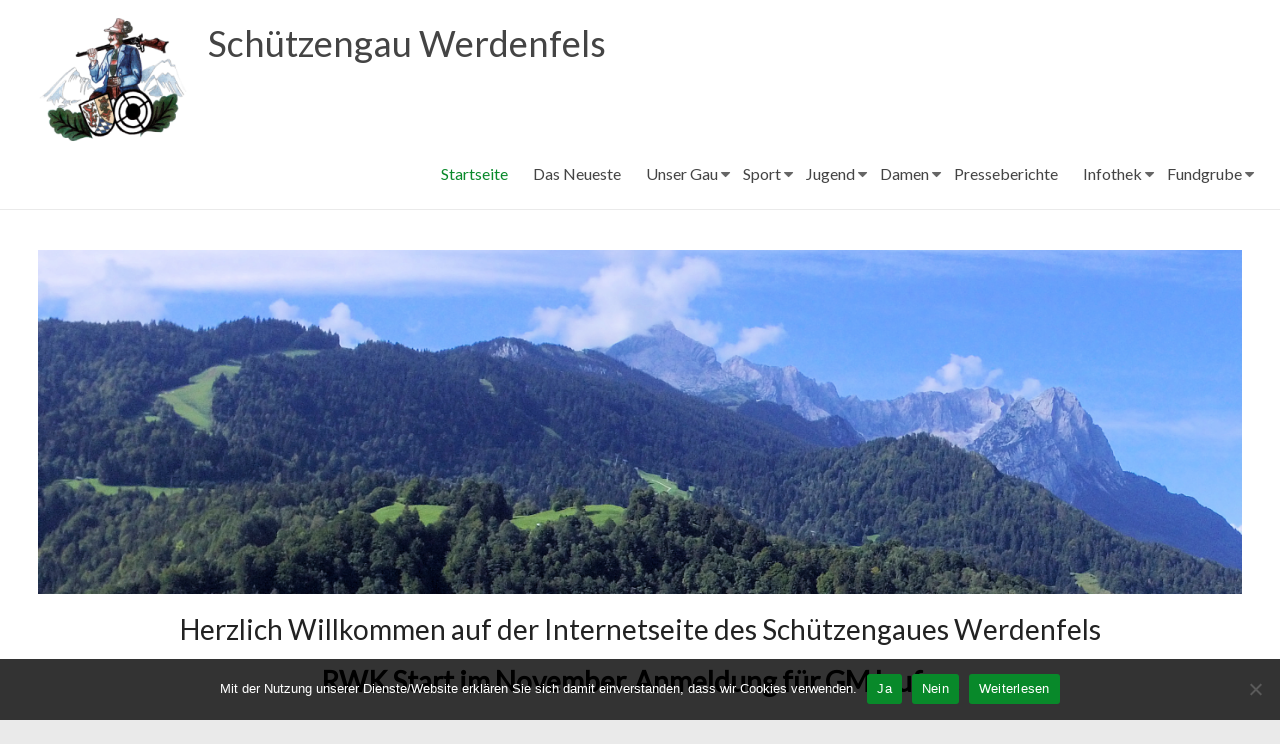

--- FILE ---
content_type: text/html; charset=UTF-8
request_url: https://www.gauwerdenfels.de/
body_size: 12317
content:
<!DOCTYPE html>
<!--[if IE 7]>
<html class="ie ie7" lang="de">
<![endif]-->
<!--[if IE 8]>
<html class="ie ie8" lang="de">
<![endif]-->
<!--[if !(IE 7) & !(IE 8)]><!-->
<html lang="de">
<!--<![endif]-->
<head>
	<meta charset="UTF-8"/>
	<meta name="viewport" content="width=device-width, initial-scale=1">
	<link rel="profile" href="http://gmpg.org/xfn/11"/>
	<link rel="pingback" href="https://www.gauwerdenfels.de/xmlrpc.php"/>
	
<!-- [BEGIN] Metadata added via All-Meta-Tags plugin by Space X-Chimp ( https://www.spacexchimp.com ) -->
<meta name='description' content='Herzlich Willkommen auf der Homepage des Schützengaus Werdenfels - hier finden Sie alle Informationen rund um uns und unsere Sportart.' />
<meta name='keywords' content='Sportschiessen, Luftgewehr, Schützengau, Werdenfels, Oberland, Gau-Werdenfels, BSSB, DSB, Schützenverein, Schützengau Werdenfels' />
<meta name='author' content='Schützengau Werdenfels' />
<meta name='designer' content='IT Hias_' />
<meta name='keywords' content='Sportschiessen, Luftgewehr, Schützengau, Werdenfels, Oberland, Gau-Werdenfels, BSSB, DSB, Schützenverein, Schützengau Werdenfels' />
<!-- [END] Metadata added via All-Meta-Tags plugin by Space X-Chimp ( https://www.spacexchimp.com ) -->

<title>Schützengau Werdenfels</title>
<meta name='robots' content='max-image-preview:large' />
<link rel="alternate" type="application/rss+xml" title="Schützengau Werdenfels &raquo; Feed" href="https://www.gauwerdenfels.de/feed/" />
<link rel="alternate" type="application/rss+xml" title="Schützengau Werdenfels &raquo; Kommentar-Feed" href="https://www.gauwerdenfels.de/comments/feed/" />
<link rel="alternate" title="oEmbed (JSON)" type="application/json+oembed" href="https://www.gauwerdenfels.de/wp-json/oembed/1.0/embed?url=https%3A%2F%2Fwww.gauwerdenfels.de%2F" />
<link rel="alternate" title="oEmbed (XML)" type="text/xml+oembed" href="https://www.gauwerdenfels.de/wp-json/oembed/1.0/embed?url=https%3A%2F%2Fwww.gauwerdenfels.de%2F&#038;format=xml" />
<style id='wp-img-auto-sizes-contain-inline-css' type='text/css'>
img:is([sizes=auto i],[sizes^="auto," i]){contain-intrinsic-size:3000px 1500px}
/*# sourceURL=wp-img-auto-sizes-contain-inline-css */
</style>
<link rel='stylesheet' id='cf7ic_style-css' href='https://www.gauwerdenfels.de/wp-content/plugins/contact-form-7-image-captcha/css/cf7ic-style.css?ver=3.3.7' type='text/css' media='all' />
<link rel='stylesheet' id='totalteam-fontawesome-css' href='https://www.gauwerdenfels.de/wp-content/plugins/total-team-lite/assets/css/font-awesome/font-awesome.min.css?ver=6.9' type='text/css' media='all' />
<link rel='stylesheet' id='totalteam-frontend-style-css' href='https://www.gauwerdenfels.de/wp-content/plugins/total-team-lite/assets/css/front-end.css?ver=1.1.3' type='text/css' media='all' />
<link rel='stylesheet' id='totalteam-slider-frontend-style-css' href='https://www.gauwerdenfels.de/wp-content/plugins/total-team-lite/assets/css/jquery-ui.css?ver=1.1.3' type='text/css' media='all' />
<link rel='stylesheet' id='totalteam-animation-style-css' href='https://www.gauwerdenfels.de/wp-content/plugins/total-team-lite/assets/css/animate.css?ver=1.1.3' type='text/css' media='all' />
<link rel='stylesheet' id='totalteam-slider-frontend-carousal-style-css' href='https://www.gauwerdenfels.de/wp-content/plugins/total-team-lite/assets/css/owl.carousel.css?ver=1.1.3' type='text/css' media='all' />
<link rel='stylesheet' id='totalteam-slider-frontend-carousal-default-style-css' href='https://www.gauwerdenfels.de/wp-content/plugins/total-team-lite/assets/css/owl.theme.default.min.css?ver=1.1.3' type='text/css' media='all' />
<link rel='stylesheet' id='totalteam-frontend-scrollbar-style-css' href='https://www.gauwerdenfels.de/wp-content/plugins/total-team-lite/assets/css/jquery.mCustomScrollbar.css?ver=1.1.3' type='text/css' media='all' />
<link rel='stylesheet' id='totalteam-frontend-gallery-style-css' href='https://www.gauwerdenfels.de/wp-content/plugins/total-team-lite/assets/css/colorbox.css?ver=1.1.3' type='text/css' media='all' />
<link rel='stylesheet' id='dashicons-css' href='https://www.gauwerdenfels.de/wp-includes/css/dashicons.min.css?ver=6.9' type='text/css' media='all' />
<style id='wp-emoji-styles-inline-css' type='text/css'>

	img.wp-smiley, img.emoji {
		display: inline !important;
		border: none !important;
		box-shadow: none !important;
		height: 1em !important;
		width: 1em !important;
		margin: 0 0.07em !important;
		vertical-align: -0.1em !important;
		background: none !important;
		padding: 0 !important;
	}
/*# sourceURL=wp-emoji-styles-inline-css */
</style>
<link rel='stylesheet' id='wp-block-library-css' href='https://www.gauwerdenfels.de/wp-includes/css/dist/block-library/style.min.css?ver=6.9' type='text/css' media='all' />
<style id='global-styles-inline-css' type='text/css'>
:root{--wp--preset--aspect-ratio--square: 1;--wp--preset--aspect-ratio--4-3: 4/3;--wp--preset--aspect-ratio--3-4: 3/4;--wp--preset--aspect-ratio--3-2: 3/2;--wp--preset--aspect-ratio--2-3: 2/3;--wp--preset--aspect-ratio--16-9: 16/9;--wp--preset--aspect-ratio--9-16: 9/16;--wp--preset--color--black: #000000;--wp--preset--color--cyan-bluish-gray: #abb8c3;--wp--preset--color--white: #ffffff;--wp--preset--color--pale-pink: #f78da7;--wp--preset--color--vivid-red: #cf2e2e;--wp--preset--color--luminous-vivid-orange: #ff6900;--wp--preset--color--luminous-vivid-amber: #fcb900;--wp--preset--color--light-green-cyan: #7bdcb5;--wp--preset--color--vivid-green-cyan: #00d084;--wp--preset--color--pale-cyan-blue: #8ed1fc;--wp--preset--color--vivid-cyan-blue: #0693e3;--wp--preset--color--vivid-purple: #9b51e0;--wp--preset--gradient--vivid-cyan-blue-to-vivid-purple: linear-gradient(135deg,rgb(6,147,227) 0%,rgb(155,81,224) 100%);--wp--preset--gradient--light-green-cyan-to-vivid-green-cyan: linear-gradient(135deg,rgb(122,220,180) 0%,rgb(0,208,130) 100%);--wp--preset--gradient--luminous-vivid-amber-to-luminous-vivid-orange: linear-gradient(135deg,rgb(252,185,0) 0%,rgb(255,105,0) 100%);--wp--preset--gradient--luminous-vivid-orange-to-vivid-red: linear-gradient(135deg,rgb(255,105,0) 0%,rgb(207,46,46) 100%);--wp--preset--gradient--very-light-gray-to-cyan-bluish-gray: linear-gradient(135deg,rgb(238,238,238) 0%,rgb(169,184,195) 100%);--wp--preset--gradient--cool-to-warm-spectrum: linear-gradient(135deg,rgb(74,234,220) 0%,rgb(151,120,209) 20%,rgb(207,42,186) 40%,rgb(238,44,130) 60%,rgb(251,105,98) 80%,rgb(254,248,76) 100%);--wp--preset--gradient--blush-light-purple: linear-gradient(135deg,rgb(255,206,236) 0%,rgb(152,150,240) 100%);--wp--preset--gradient--blush-bordeaux: linear-gradient(135deg,rgb(254,205,165) 0%,rgb(254,45,45) 50%,rgb(107,0,62) 100%);--wp--preset--gradient--luminous-dusk: linear-gradient(135deg,rgb(255,203,112) 0%,rgb(199,81,192) 50%,rgb(65,88,208) 100%);--wp--preset--gradient--pale-ocean: linear-gradient(135deg,rgb(255,245,203) 0%,rgb(182,227,212) 50%,rgb(51,167,181) 100%);--wp--preset--gradient--electric-grass: linear-gradient(135deg,rgb(202,248,128) 0%,rgb(113,206,126) 100%);--wp--preset--gradient--midnight: linear-gradient(135deg,rgb(2,3,129) 0%,rgb(40,116,252) 100%);--wp--preset--font-size--small: 13px;--wp--preset--font-size--medium: 20px;--wp--preset--font-size--large: 36px;--wp--preset--font-size--x-large: 42px;--wp--preset--spacing--20: 0.44rem;--wp--preset--spacing--30: 0.67rem;--wp--preset--spacing--40: 1rem;--wp--preset--spacing--50: 1.5rem;--wp--preset--spacing--60: 2.25rem;--wp--preset--spacing--70: 3.38rem;--wp--preset--spacing--80: 5.06rem;--wp--preset--shadow--natural: 6px 6px 9px rgba(0, 0, 0, 0.2);--wp--preset--shadow--deep: 12px 12px 50px rgba(0, 0, 0, 0.4);--wp--preset--shadow--sharp: 6px 6px 0px rgba(0, 0, 0, 0.2);--wp--preset--shadow--outlined: 6px 6px 0px -3px rgb(255, 255, 255), 6px 6px rgb(0, 0, 0);--wp--preset--shadow--crisp: 6px 6px 0px rgb(0, 0, 0);}:where(.is-layout-flex){gap: 0.5em;}:where(.is-layout-grid){gap: 0.5em;}body .is-layout-flex{display: flex;}.is-layout-flex{flex-wrap: wrap;align-items: center;}.is-layout-flex > :is(*, div){margin: 0;}body .is-layout-grid{display: grid;}.is-layout-grid > :is(*, div){margin: 0;}:where(.wp-block-columns.is-layout-flex){gap: 2em;}:where(.wp-block-columns.is-layout-grid){gap: 2em;}:where(.wp-block-post-template.is-layout-flex){gap: 1.25em;}:where(.wp-block-post-template.is-layout-grid){gap: 1.25em;}.has-black-color{color: var(--wp--preset--color--black) !important;}.has-cyan-bluish-gray-color{color: var(--wp--preset--color--cyan-bluish-gray) !important;}.has-white-color{color: var(--wp--preset--color--white) !important;}.has-pale-pink-color{color: var(--wp--preset--color--pale-pink) !important;}.has-vivid-red-color{color: var(--wp--preset--color--vivid-red) !important;}.has-luminous-vivid-orange-color{color: var(--wp--preset--color--luminous-vivid-orange) !important;}.has-luminous-vivid-amber-color{color: var(--wp--preset--color--luminous-vivid-amber) !important;}.has-light-green-cyan-color{color: var(--wp--preset--color--light-green-cyan) !important;}.has-vivid-green-cyan-color{color: var(--wp--preset--color--vivid-green-cyan) !important;}.has-pale-cyan-blue-color{color: var(--wp--preset--color--pale-cyan-blue) !important;}.has-vivid-cyan-blue-color{color: var(--wp--preset--color--vivid-cyan-blue) !important;}.has-vivid-purple-color{color: var(--wp--preset--color--vivid-purple) !important;}.has-black-background-color{background-color: var(--wp--preset--color--black) !important;}.has-cyan-bluish-gray-background-color{background-color: var(--wp--preset--color--cyan-bluish-gray) !important;}.has-white-background-color{background-color: var(--wp--preset--color--white) !important;}.has-pale-pink-background-color{background-color: var(--wp--preset--color--pale-pink) !important;}.has-vivid-red-background-color{background-color: var(--wp--preset--color--vivid-red) !important;}.has-luminous-vivid-orange-background-color{background-color: var(--wp--preset--color--luminous-vivid-orange) !important;}.has-luminous-vivid-amber-background-color{background-color: var(--wp--preset--color--luminous-vivid-amber) !important;}.has-light-green-cyan-background-color{background-color: var(--wp--preset--color--light-green-cyan) !important;}.has-vivid-green-cyan-background-color{background-color: var(--wp--preset--color--vivid-green-cyan) !important;}.has-pale-cyan-blue-background-color{background-color: var(--wp--preset--color--pale-cyan-blue) !important;}.has-vivid-cyan-blue-background-color{background-color: var(--wp--preset--color--vivid-cyan-blue) !important;}.has-vivid-purple-background-color{background-color: var(--wp--preset--color--vivid-purple) !important;}.has-black-border-color{border-color: var(--wp--preset--color--black) !important;}.has-cyan-bluish-gray-border-color{border-color: var(--wp--preset--color--cyan-bluish-gray) !important;}.has-white-border-color{border-color: var(--wp--preset--color--white) !important;}.has-pale-pink-border-color{border-color: var(--wp--preset--color--pale-pink) !important;}.has-vivid-red-border-color{border-color: var(--wp--preset--color--vivid-red) !important;}.has-luminous-vivid-orange-border-color{border-color: var(--wp--preset--color--luminous-vivid-orange) !important;}.has-luminous-vivid-amber-border-color{border-color: var(--wp--preset--color--luminous-vivid-amber) !important;}.has-light-green-cyan-border-color{border-color: var(--wp--preset--color--light-green-cyan) !important;}.has-vivid-green-cyan-border-color{border-color: var(--wp--preset--color--vivid-green-cyan) !important;}.has-pale-cyan-blue-border-color{border-color: var(--wp--preset--color--pale-cyan-blue) !important;}.has-vivid-cyan-blue-border-color{border-color: var(--wp--preset--color--vivid-cyan-blue) !important;}.has-vivid-purple-border-color{border-color: var(--wp--preset--color--vivid-purple) !important;}.has-vivid-cyan-blue-to-vivid-purple-gradient-background{background: var(--wp--preset--gradient--vivid-cyan-blue-to-vivid-purple) !important;}.has-light-green-cyan-to-vivid-green-cyan-gradient-background{background: var(--wp--preset--gradient--light-green-cyan-to-vivid-green-cyan) !important;}.has-luminous-vivid-amber-to-luminous-vivid-orange-gradient-background{background: var(--wp--preset--gradient--luminous-vivid-amber-to-luminous-vivid-orange) !important;}.has-luminous-vivid-orange-to-vivid-red-gradient-background{background: var(--wp--preset--gradient--luminous-vivid-orange-to-vivid-red) !important;}.has-very-light-gray-to-cyan-bluish-gray-gradient-background{background: var(--wp--preset--gradient--very-light-gray-to-cyan-bluish-gray) !important;}.has-cool-to-warm-spectrum-gradient-background{background: var(--wp--preset--gradient--cool-to-warm-spectrum) !important;}.has-blush-light-purple-gradient-background{background: var(--wp--preset--gradient--blush-light-purple) !important;}.has-blush-bordeaux-gradient-background{background: var(--wp--preset--gradient--blush-bordeaux) !important;}.has-luminous-dusk-gradient-background{background: var(--wp--preset--gradient--luminous-dusk) !important;}.has-pale-ocean-gradient-background{background: var(--wp--preset--gradient--pale-ocean) !important;}.has-electric-grass-gradient-background{background: var(--wp--preset--gradient--electric-grass) !important;}.has-midnight-gradient-background{background: var(--wp--preset--gradient--midnight) !important;}.has-small-font-size{font-size: var(--wp--preset--font-size--small) !important;}.has-medium-font-size{font-size: var(--wp--preset--font-size--medium) !important;}.has-large-font-size{font-size: var(--wp--preset--font-size--large) !important;}.has-x-large-font-size{font-size: var(--wp--preset--font-size--x-large) !important;}
/*# sourceURL=global-styles-inline-css */
</style>

<style id='classic-theme-styles-inline-css' type='text/css'>
/*! This file is auto-generated */
.wp-block-button__link{color:#fff;background-color:#32373c;border-radius:9999px;box-shadow:none;text-decoration:none;padding:calc(.667em + 2px) calc(1.333em + 2px);font-size:1.125em}.wp-block-file__button{background:#32373c;color:#fff;text-decoration:none}
/*# sourceURL=/wp-includes/css/classic-themes.min.css */
</style>
<link rel='stylesheet' id='contact-form-7-css' href='https://www.gauwerdenfels.de/wp-content/plugins/contact-form-7/includes/css/styles.css?ver=6.1.4' type='text/css' media='all' />
<link rel='stylesheet' id='cookie-notice-front-css' href='https://www.gauwerdenfels.de/wp-content/plugins/cookie-notice/css/front.min.css?ver=2.5.11' type='text/css' media='all' />
<link rel='stylesheet' id='page-visit-counter-pro-css' href='https://www.gauwerdenfels.de/wp-content/plugins/page-visit-counter/public/css/page-visit-counter-public.css?ver=6.0.8' type='text/css' media='all' />
<link rel='stylesheet' id='pdfprnt_frontend-css' href='https://www.gauwerdenfels.de/wp-content/plugins/pdf-print/css/frontend.css?ver=2.4.5' type='text/css' media='all' />
<link rel='stylesheet' id='wpsm_team_b-font-awesome-front-css' href='https://www.gauwerdenfels.de/wp-content/plugins/team-builder/assets/css/font-awesome/css/font-awesome.min.css?ver=6.9' type='text/css' media='all' />
<link rel='stylesheet' id='wpsm_team_b_bootstrap-front-css' href='https://www.gauwerdenfels.de/wp-content/plugins/team-builder/assets/css/bootstrap-front.css?ver=6.9' type='text/css' media='all' />
<link rel='stylesheet' id='wpsm_team_b_team-css' href='https://www.gauwerdenfels.de/wp-content/plugins/team-builder/assets/css/team.css?ver=6.9' type='text/css' media='all' />
<link rel='stylesheet' id='wpsm_team_b_owl_carousel_min_css-css' href='https://www.gauwerdenfels.de/wp-content/plugins/team-builder/assets/css/owl.carousel.min.css?ver=6.9' type='text/css' media='all' />
<link rel='stylesheet' id='spacious_style-css' href='https://www.gauwerdenfels.de/wp-content/themes/spacious/style.css?ver=6.9' type='text/css' media='all' />
<link rel='stylesheet' id='spacious-genericons-css' href='https://www.gauwerdenfels.de/wp-content/themes/spacious/genericons/genericons.css?ver=3.3.1' type='text/css' media='all' />
<link rel='stylesheet' id='spacious-font-awesome-css' href='https://www.gauwerdenfels.de/wp-content/themes/spacious/font-awesome/css/font-awesome.min.css?ver=4.7.0' type='text/css' media='all' />
<link rel='stylesheet' id='tablepress-default-css' href='https://www.gauwerdenfels.de/wp-content/plugins/tablepress/css/build/default.css?ver=3.2.6' type='text/css' media='all' />
<link rel='stylesheet' id='mimetypes-link-icons-css' href='https://www.gauwerdenfels.de/wp-content/plugins/mimetypes-link-icons/css/style.php?cssvars=bXRsaV9oZWlnaHQ9MTYmbXRsaV9pbWFnZV90eXBlPXBuZyZtdGxpX2xlZnRvcnJpZ2h0PXJpZ2h0JmFjdGl2ZV90eXBlcz1kb2N8ZG9jeHxwZGZ8eGxzfHhsc3g&#038;ver=3.0' type='text/css' media='all' />
<link rel='stylesheet' id='tmm-css' href='https://www.gauwerdenfels.de/wp-content/plugins/team-members/inc/css/tmm_style.css?ver=6.9' type='text/css' media='all' />
<link rel='stylesheet' id='wpgdprc-front-css-css' href='https://www.gauwerdenfels.de/wp-content/plugins/wp-gdpr-compliance/Assets/css/front.css?ver=1706558713' type='text/css' media='all' />
<style id='wpgdprc-front-css-inline-css' type='text/css'>
:root{--wp-gdpr--bar--background-color: #000000;--wp-gdpr--bar--color: #ffffff;--wp-gdpr--button--background-color: #000000;--wp-gdpr--button--background-color--darken: #000000;--wp-gdpr--button--color: #ffffff;}
/*# sourceURL=wpgdprc-front-css-inline-css */
</style>
<link rel='stylesheet' id='event-list-css' href='https://www.gauwerdenfels.de/wp-content/plugins/event-list/includes/css/event-list.css?ver=1.0' type='text/css' media='all' />
<script type="text/javascript" src="https://www.gauwerdenfels.de/wp-includes/js/jquery/jquery.min.js?ver=3.7.1" id="jquery-core-js"></script>
<script type="text/javascript" src="https://www.gauwerdenfels.de/wp-includes/js/jquery/jquery-migrate.min.js?ver=3.4.1" id="jquery-migrate-js"></script>
<script type="text/javascript" src="https://www.gauwerdenfels.de/wp-includes/js/jquery/ui/core.min.js?ver=1.13.3" id="jquery-ui-core-js"></script>
<script type="text/javascript" src="https://www.gauwerdenfels.de/wp-includes/js/jquery/ui/mouse.min.js?ver=1.13.3" id="jquery-ui-mouse-js"></script>
<script type="text/javascript" src="https://www.gauwerdenfels.de/wp-includes/js/jquery/ui/slider.min.js?ver=1.13.3" id="jquery-ui-slider-js"></script>
<script type="text/javascript" id="totalteam-frontend-script-js-extra">
/* <![CDATA[ */
var totalteam_frontend_js_params = {"ajax_url":"https://www.gauwerdenfels.de/wp-admin/admin-ajax.php","ajax_nonce":"05abb7fa69"};
var totalteam_frontend_js_params = {"ajax_url":"https://www.gauwerdenfels.de/wp-admin/admin-ajax.php","ajax_nonce":"05abb7fa69"};
//# sourceURL=totalteam-frontend-script-js-extra
/* ]]> */
</script>
<script type="text/javascript" src="https://www.gauwerdenfels.de/wp-content/plugins/total-team-lite/assets/js/frontend.js?ver=1.1.3" id="totalteam-frontend-script-js"></script>
<script type="text/javascript" src="https://www.gauwerdenfels.de/wp-content/plugins/total-team-lite/assets/js/simple-skillbar.js?ver=1.1.3" id="totalteam-bar-style-frontend-jquery-js"></script>
<script type="text/javascript" src="https://www.gauwerdenfels.de/wp-content/plugins/total-team-lite/assets/js/owl.carousel.js?ver=1.1.3" id="totalteam-frontend-caraousal-js"></script>
<script type="text/javascript" src="https://www.gauwerdenfels.de/wp-content/plugins/total-team-lite/assets/js/owl.animate.js?ver=1.1.3" id="totalteam-bar-style-frontend-animate-caraousal-js"></script>
<script type="text/javascript" src="https://www.gauwerdenfels.de/wp-content/plugins/total-team-lite/assets/js/owl.autoplay.js?ver=1.1.3" id="totalteam-bar-style-frontend-autoplay-caraousal-js"></script>
<script type="text/javascript" src="https://www.gauwerdenfels.de/wp-content/plugins/total-team-lite/assets/js/owl.navigation.js?ver=1.1.3" id="totalteam-bar-style-frontend-navigation-caraousal-js"></script>
<script type="text/javascript" src="https://www.gauwerdenfels.de/wp-content/plugins/total-team-lite/assets/js/jquery.mCustomScrollbar.concat.min.js?ver=1.1.3" id="totalteam-frontend-custom-scrollbar-js"></script>
<script type="text/javascript" id="totalteam-frontend-custom-gallery-js-extra">
/* <![CDATA[ */
var totalteam_frontend_colorbox_params = {"current":"image {current} of {total}","previous":"previous","next":"next","close":"close","xhrError":"This content failed to load.","imgError":"This image failed to load."};
var totalteam_frontend_colorbox_params = {"current":"image {current} of {total}","previous":"previous","next":"next","close":"close","xhrError":"This content failed to load.","imgError":"This image failed to load."};
//# sourceURL=totalteam-frontend-custom-gallery-js-extra
/* ]]> */
</script>
<script type="text/javascript" src="https://www.gauwerdenfels.de/wp-content/plugins/total-team-lite/assets/js/jquery.colorbox.js?ver=1.1.3" id="totalteam-frontend-custom-gallery-js"></script>
<script type="text/javascript" id="cookie-notice-front-js-before">
/* <![CDATA[ */
var cnArgs = {"ajaxUrl":"https:\/\/www.gauwerdenfels.de\/wp-admin\/admin-ajax.php","nonce":"dde8210fca","hideEffect":"fade","position":"bottom","onScroll":false,"onScrollOffset":100,"onClick":false,"cookieName":"cookie_notice_accepted","cookieTime":2592000,"cookieTimeRejected":2592000,"globalCookie":false,"redirection":false,"cache":false,"revokeCookies":false,"revokeCookiesOpt":"automatic"};

//# sourceURL=cookie-notice-front-js-before
/* ]]> */
</script>
<script type="text/javascript" src="https://www.gauwerdenfels.de/wp-content/plugins/cookie-notice/js/front.min.js?ver=2.5.11" id="cookie-notice-front-js"></script>
<script type="text/javascript" src="https://www.gauwerdenfels.de/wp-content/plugins/page-visit-counter/public/js/page-visit-counter-public.js?ver=6.0.8" id="page-visit-counter-pro-js"></script>
<script type="text/javascript" src="https://www.gauwerdenfels.de/wp-content/plugins/team-builder/assets/js/owl.carousel.min.js?ver=6.9" id="wpsm_team_b_owl_carousel_min_js-js"></script>
<script type="text/javascript" src="https://www.gauwerdenfels.de/wp-content/themes/spacious/js/spacious-custom.js?ver=6.9" id="spacious-custom-js"></script>
<script type="text/javascript" id="wpgdprc-front-js-js-extra">
/* <![CDATA[ */
var wpgdprcFront = {"ajaxUrl":"https://www.gauwerdenfels.de/wp-admin/admin-ajax.php","ajaxNonce":"66393ecc72","ajaxArg":"security","pluginPrefix":"wpgdprc","blogId":"1","isMultiSite":"","locale":"de_DE","showSignUpModal":"","showFormModal":"","cookieName":"wpgdprc-consent","consentVersion":"","path":"/","prefix":"wpgdprc"};
//# sourceURL=wpgdprc-front-js-js-extra
/* ]]> */
</script>
<script type="text/javascript" src="https://www.gauwerdenfels.de/wp-content/plugins/wp-gdpr-compliance/Assets/js/front.min.js?ver=1706558713" id="wpgdprc-front-js-js"></script>
<link rel="https://api.w.org/" href="https://www.gauwerdenfels.de/wp-json/" /><link rel="alternate" title="JSON" type="application/json" href="https://www.gauwerdenfels.de/wp-json/wp/v2/pages/72" /><link rel="EditURI" type="application/rsd+xml" title="RSD" href="https://www.gauwerdenfels.de/xmlrpc.php?rsd" />
<meta name="generator" content="WordPress 6.9" />
<link rel="canonical" href="https://www.gauwerdenfels.de/" />
<link rel='shortlink' href='https://www.gauwerdenfels.de/' />
<style type="text/css">.wpa-field--website_address, .adverts-field-name-website_address { display: none !important }</style><link rel="icon" href="https://www.gauwerdenfels.de/wp-content/uploads/2018/07/Gaulogo_small-150x150.png" sizes="32x32" />
<link rel="icon" href="https://www.gauwerdenfels.de/wp-content/uploads/2018/07/Gaulogo_small.png" sizes="192x192" />
<link rel="apple-touch-icon" href="https://www.gauwerdenfels.de/wp-content/uploads/2018/07/Gaulogo_small.png" />
<meta name="msapplication-TileImage" content="https://www.gauwerdenfels.de/wp-content/uploads/2018/07/Gaulogo_small.png" />
		<style type="text/css"> blockquote { border-left: 3px solid #08892a; }
			.spacious-button, input[type="reset"], input[type="button"], input[type="submit"], button { background-color: #08892a; }
			.previous a:hover, .next a:hover { 	color: #08892a; }
			a { color: #08892a; }
			#site-title a:hover { color: #08892a; }
			.main-navigation ul li.current_page_item a, .main-navigation ul li:hover > a { color: #08892a; }
			.main-navigation ul li ul { border-top: 1px solid #08892a; }
			.main-navigation ul li ul li a:hover, .main-navigation ul li ul li:hover > a, .main-navigation ul li.current-menu-item ul li a:hover, .main-navigation ul li:hover > .sub-toggle { color: #08892a; }
			.site-header .menu-toggle:hover.entry-meta a.read-more:hover,#featured-slider .slider-read-more-button:hover,.call-to-action-button:hover,.entry-meta .read-more-link:hover,.spacious-button:hover, input[type="reset"]:hover, input[type="button"]:hover, input[type="submit"]:hover, button:hover { background: #005700; }
			.main-small-navigation li:hover { background: #08892a; }
			.main-small-navigation ul > .current_page_item, .main-small-navigation ul > .current-menu-item { background: #08892a; }
			.main-navigation a:hover, .main-navigation ul li.current-menu-item a, .main-navigation ul li.current_page_ancestor a, .main-navigation ul li.current-menu-ancestor a, .main-navigation ul li.current_page_item a, .main-navigation ul li:hover > a  { color: #08892a; }
			.small-menu a:hover, .small-menu ul li.current-menu-item a, .small-menu ul li.current_page_ancestor a, .small-menu ul li.current-menu-ancestor a, .small-menu ul li.current_page_item a, .small-menu ul li:hover > a { color: #08892a; }
			#featured-slider .slider-read-more-button { background-color: #08892a; }
			#controllers a:hover, #controllers a.active { background-color: #08892a; color: #08892a; }
			.widget_service_block a.more-link:hover, .widget_featured_single_post a.read-more:hover,#secondary a:hover,logged-in-as:hover  a,.single-page p a:hover{ color: #005700; }
			.breadcrumb a:hover { color: #08892a; }
			.tg-one-half .widget-title a:hover, .tg-one-third .widget-title a:hover, .tg-one-fourth .widget-title a:hover { color: #08892a; }
			.pagination span ,.site-header .menu-toggle:hover{ background-color: #08892a; }
			.pagination a span:hover { color: #08892a; border-color: #08892a; }
			.widget_testimonial .testimonial-post { border-color: #08892a #EAEAEA #EAEAEA #EAEAEA; }
			.call-to-action-content-wrapper { border-color: #EAEAEA #EAEAEA #EAEAEA #08892a; }
			.call-to-action-button { background-color: #08892a; }
			#content .comments-area a.comment-permalink:hover { color: #08892a; }
			.comments-area .comment-author-link a:hover { color: #08892a; }
			.comments-area .comment-author-link span { background-color: #08892a; }
			.comment .comment-reply-link:hover { color: #08892a; }
			.nav-previous a:hover, .nav-next a:hover { color: #08892a; }
			#wp-calendar #today { color: #08892a; }
			.widget-title span { border-bottom: 2px solid #08892a; }
			.footer-widgets-area a:hover { color: #08892a !important; }
			.footer-socket-wrapper .copyright a:hover { color: #08892a; }
			a#back-top:before { background-color: #08892a; }
			.read-more, .more-link { color: #08892a; }
			.post .entry-title a:hover, .page .entry-title a:hover { color: #08892a; }
			.post .entry-meta .read-more-link { background-color: #08892a; }
			.post .entry-meta a:hover, .type-page .entry-meta a:hover { color: #08892a; }
			.single #content .tags a:hover { color: #08892a; }
			.widget_testimonial .testimonial-icon:before { color: #08892a; }
			a#scroll-up { background-color: #08892a; }
			.search-form span { background-color: #08892a; }</style>
				<style type="text/css" id="wp-custom-css">
			.entry-meta, .comment-respond { display:none; }

.tablepress thead th,
.tablepress tfoot th {
	background-color: #08892a;
	color:#fff;
}
.event-title h3 {
    font-size:18px;
}
.event-location, .startdate {
    font-size:14px;
}

li.jugend, .jugend a, .jugend h3 {
    color: #b38600;
}
.ttp-grid-layout #ttp-template-1 .ttp-grid-thumb-wrapper .ttp-grid-image {
    border-top: 5px solid #08892a;
}
.ttp-grid-layout #ttp-template-1 .ttp-thumb-address::before, .ttp-grid-layout #ttp-template-1 .ttp-thumb-telephone::before, .ttp-grid-layout #ttp-template-1 .ttp-thumb-emailaddress::before {
    background: #08892a;
}		</style>
		<link rel='stylesheet' id='metaslider-flex-slider-css' href='https://www.gauwerdenfels.de/wp-content/plugins/ml-slider/assets/sliders/flexslider/flexslider.css?ver=3.104.0' type='text/css' media='all' property='stylesheet' />
<link rel='stylesheet' id='metaslider-public-css' href='https://www.gauwerdenfels.de/wp-content/plugins/ml-slider/assets/metaslider/public.css?ver=3.104.0' type='text/css' media='all' property='stylesheet' />
<style id='metaslider-public-inline-css' type='text/css'>
@media only screen and (max-width: 767px) { .hide-arrows-smartphone .flex-direction-nav, .hide-navigation-smartphone .flex-control-paging, .hide-navigation-smartphone .flex-control-nav, .hide-navigation-smartphone .filmstrip, .hide-slideshow-smartphone, .metaslider-hidden-content.hide-smartphone{ display: none!important; }}@media only screen and (min-width : 768px) and (max-width: 1023px) { .hide-arrows-tablet .flex-direction-nav, .hide-navigation-tablet .flex-control-paging, .hide-navigation-tablet .flex-control-nav, .hide-navigation-tablet .filmstrip, .hide-slideshow-tablet, .metaslider-hidden-content.hide-tablet{ display: none!important; }}@media only screen and (min-width : 1024px) and (max-width: 1439px) { .hide-arrows-laptop .flex-direction-nav, .hide-navigation-laptop .flex-control-paging, .hide-navigation-laptop .flex-control-nav, .hide-navigation-laptop .filmstrip, .hide-slideshow-laptop, .metaslider-hidden-content.hide-laptop{ display: none!important; }}@media only screen and (min-width : 1440px) { .hide-arrows-desktop .flex-direction-nav, .hide-navigation-desktop .flex-control-paging, .hide-navigation-desktop .flex-control-nav, .hide-navigation-desktop .filmstrip, .hide-slideshow-desktop, .metaslider-hidden-content.hide-desktop{ display: none!important; }}
/*# sourceURL=metaslider-public-inline-css */
</style>
</head>

<body class="home wp-singular page-template-default page page-id-72 wp-custom-logo wp-theme-spacious cookies-not-set metaslider-plugin no-sidebar-full-width better-responsive-menu wide-1218">
<div id="page" class="hfeed site">
	
	
	<header id="masthead" class="site-header clearfix ">

		
		<div id="header-text-nav-container">
						<div class="inner-wrap">
			
				<div id="header-text-nav-wrap" class="clearfix">
					<div id="header-left-section">
														<div id="header-logo-image">
									
									<a href="https://www.gauwerdenfels.de/" class="custom-logo-link" rel="home" aria-current="page"><img width="150" height="129" src="https://www.gauwerdenfels.de/wp-content/uploads/2018/07/Gaulogo_small1.png" class="custom-logo" alt="Schützengau Werdenfels" decoding="async" /></a>								</div><!-- #header-logo-image -->

							
							<div id="header-text" class="">
																	<h1 id="site-title">
										<a href="https://www.gauwerdenfels.de/"
										   title="Schützengau Werdenfels"
										   rel="home">Schützengau Werdenfels</a>
									</h1>
								<!-- #site-description -->
							</div><!-- #header-text -->

												</div><!-- #header-left-section -->
					<div id="header-right-section">
						
							<nav id="site-navigation" class="main-navigation" role="navigation">
								<p class="menu-toggle">Menü</p>
								<div class="menu-primary-container"><ul id="menu-nav" class="menu"><li id="menu-item-269" class="menu-item menu-item-type-post_type menu-item-object-page menu-item-home current-menu-item page_item page-item-72 current_page_item menu-item-269"><a href="https://www.gauwerdenfels.de/" aria-current="page">Startseite</a></li>
<li id="menu-item-270" class="menu-item menu-item-type-post_type menu-item-object-page menu-item-270"><a href="https://www.gauwerdenfels.de/das-neueste/">Das Neueste</a></li>
<li id="menu-item-271" class="menu-item menu-item-type-post_type menu-item-object-page menu-item-has-children menu-item-271"><a href="https://www.gauwerdenfels.de/unsergau/">Unser Gau</a>
<ul class="sub-menu">
	<li id="menu-item-272" class="menu-item menu-item-type-post_type menu-item-object-page menu-item-272"><a href="https://www.gauwerdenfels.de/unsergau/gauschuetzenmeisteramt-und-referenten/">Gauschützenmeisteramt und Referenten</a></li>
	<li id="menu-item-273" class="menu-item menu-item-type-post_type menu-item-object-page menu-item-273"><a href="https://www.gauwerdenfels.de/unsergau/gauehrenmitglieder/">Gauehrenmitglieder</a></li>
	<li id="menu-item-274" class="menu-item menu-item-type-post_type menu-item-object-page menu-item-274"><a href="https://www.gauwerdenfels.de/unsergau/gauvereine/">Gauvereine</a></li>
	<li id="menu-item-276" class="menu-item menu-item-type-post_type menu-item-object-page menu-item-has-children menu-item-276"><a href="https://www.gauwerdenfels.de/unsergau/historisches/">Historisches</a>
	<ul class="sub-menu">
		<li id="menu-item-277" class="menu-item menu-item-type-post_type menu-item-object-page menu-item-277"><a href="https://www.gauwerdenfels.de/unsergau/historisches/chronik-des-schuetzengaues/">Chronik des Schützengaues</a></li>
		<li id="menu-item-278" class="menu-item menu-item-type-post_type menu-item-object-page menu-item-278"><a href="https://www.gauwerdenfels.de/unsergau/historisches/gauschuetzenmeisteramt-damals-bis-heute/">Gauschützenmeisteramt damals bis heute</a></li>
		<li id="menu-item-279" class="menu-item menu-item-type-post_type menu-item-object-page menu-item-279"><a href="https://www.gauwerdenfels.de/unsergau/historisches/erinnerung-an-verstorbene-gauehrenmitglieder/">Erinnerung an verstorbene Gauehrenmitglieder</a></li>
		<li id="menu-item-280" class="menu-item menu-item-type-post_type menu-item-object-page menu-item-280"><a href="https://www.gauwerdenfels.de/unsergau/historisches/gauschuetzenkoenige/">Gauschützenkönige</a></li>
		<li id="menu-item-842" class="menu-item menu-item-type-post_type menu-item-object-page menu-item-842"><a href="https://www.gauwerdenfels.de/unsergau/historisches/bezirksschuetzenkoenige/">Bezirksschützenkönige</a></li>
		<li id="menu-item-2662" class="menu-item menu-item-type-post_type menu-item-object-page menu-item-2662"><a href="https://www.gauwerdenfels.de/unsergau/historisches/landesschuetzenkoenige/">Landesschützenkönige</a></li>
	</ul>
</li>
	<li id="menu-item-319" class="menu-item menu-item-type-post_type menu-item-object-page menu-item-319"><a href="https://www.gauwerdenfels.de/unsergau/geschaeftsordnung/">Geschäftsordnung</a></li>
</ul>
</li>
<li id="menu-item-281" class="menu-item menu-item-type-post_type menu-item-object-page menu-item-has-children menu-item-281"><a href="https://www.gauwerdenfels.de/sport/">Sport</a>
<ul class="sub-menu">
	<li id="menu-item-282" class="menu-item menu-item-type-post_type menu-item-object-page menu-item-has-children menu-item-282"><a href="https://www.gauwerdenfels.de/sport/meisterschaften/">Meisterschaften</a>
	<ul class="sub-menu">
		<li id="menu-item-283" class="menu-item menu-item-type-post_type menu-item-object-page menu-item-283"><a href="https://www.gauwerdenfels.de/sport/meisterschaften/aktuelles-wichtiges/">Aktuelles/Wichtiges</a></li>
		<li id="menu-item-284" class="menu-item menu-item-type-post_type menu-item-object-page menu-item-284"><a href="https://www.gauwerdenfels.de/sport/meisterschaften/termine/">Termine</a></li>
		<li id="menu-item-285" class="menu-item menu-item-type-post_type menu-item-object-page menu-item-285"><a href="https://www.gauwerdenfels.de/sport/meisterschaften/ergebnisse/">Ergebnisse</a></li>
	</ul>
</li>
	<li id="menu-item-286" class="menu-item menu-item-type-post_type menu-item-object-page menu-item-has-children menu-item-286"><a href="https://www.gauwerdenfels.de/sport/rundenwettkampf/">Rundenwettkampf</a>
	<ul class="sub-menu">
		<li id="menu-item-1247" class="menu-item menu-item-type-custom menu-item-object-custom menu-item-1247"><a target="_blank" href="http://werdenfels.rundenwettkampf.de/rwk/">Gauliga</a></li>
		<li id="menu-item-288" class="menu-item menu-item-type-post_type menu-item-object-page menu-item-288"><a href="https://www.gauwerdenfels.de/sport/rundenwettkampf/bezirksoberliga/">Bezirksoberliga</a></li>
		<li id="menu-item-289" class="menu-item menu-item-type-post_type menu-item-object-page menu-item-289"><a href="https://www.gauwerdenfels.de/sport/rundenwettkampf/rundenwettkampfordnung/">Rundenwettkampfordnung</a></li>
		<li id="menu-item-864" class="menu-item menu-item-type-post_type menu-item-object-page menu-item-864"><a href="https://www.gauwerdenfels.de/sport/rundenwettkampf/archiv-rwk/">Archiv RWK</a></li>
	</ul>
</li>
	<li id="menu-item-2396" class="menu-item menu-item-type-post_type menu-item-object-page menu-item-2396"><a href="https://www.gauwerdenfels.de/sport/pokalrunde-auflageschuetzen/">Pokalrunde Auflageschützen</a></li>
	<li id="menu-item-292" class="menu-item menu-item-type-post_type menu-item-object-page menu-item-292"><a href="https://www.gauwerdenfels.de/sport/limitzahlen/">Limitzahlen</a></li>
	<li id="menu-item-291" class="menu-item menu-item-type-post_type menu-item-object-page menu-item-291"><a href="https://www.gauwerdenfels.de/sport/jahrgangstabellen/">Jahrgangstabellen</a></li>
	<li id="menu-item-293" class="menu-item menu-item-type-post_type menu-item-object-page menu-item-293"><a href="https://www.gauwerdenfels.de/sport/weiterfuehrende-links/">Weiterführende Links</a></li>
	<li id="menu-item-294" class="menu-item menu-item-type-post_type menu-item-object-page menu-item-294"><a href="https://www.gauwerdenfels.de/sport/archiv-sport/">Archiv Sport</a></li>
</ul>
</li>
<li id="menu-item-295" class="menu-item menu-item-type-post_type menu-item-object-page menu-item-has-children menu-item-295"><a href="https://www.gauwerdenfels.de/jugend/">Jugend</a>
<ul class="sub-menu">
	<li id="menu-item-296" class="menu-item menu-item-type-post_type menu-item-object-page menu-item-296"><a href="https://www.gauwerdenfels.de/jugend/aktuelles/">Aktuelles</a></li>
	<li id="menu-item-298" class="menu-item menu-item-type-post_type menu-item-object-page menu-item-298"><a href="https://www.gauwerdenfels.de/jugend/ergebnisse/">Ergebnisse</a></li>
	<li id="menu-item-303" class="menu-item menu-item-type-post_type menu-item-object-page menu-item-303"><a href="https://www.gauwerdenfels.de/jugend/kurzberichte/">Kurzberichte</a></li>
</ul>
</li>
<li id="menu-item-304" class="menu-item menu-item-type-post_type menu-item-object-page menu-item-has-children menu-item-304"><a href="https://www.gauwerdenfels.de/damen/">Damen</a>
<ul class="sub-menu">
	<li id="menu-item-305" class="menu-item menu-item-type-post_type menu-item-object-page menu-item-305"><a href="https://www.gauwerdenfels.de/damen/bezirkspokal/">Bezirkspokal</a></li>
	<li id="menu-item-306" class="menu-item menu-item-type-post_type menu-item-object-page menu-item-306"><a href="https://www.gauwerdenfels.de/damen/gaudamenschiessen/">Gaudamenschießen</a></li>
</ul>
</li>
<li id="menu-item-307" class="menu-item menu-item-type-post_type menu-item-object-page menu-item-307"><a href="https://www.gauwerdenfels.de/presseberichte/">Presseberichte</a></li>
<li id="menu-item-320" class="menu-item menu-item-type-post_type menu-item-object-page menu-item-has-children menu-item-320"><a href="https://www.gauwerdenfels.de/infothek/">Infothek</a>
<ul class="sub-menu">
	<li id="menu-item-313" class="menu-item menu-item-type-post_type menu-item-object-page menu-item-313"><a href="https://www.gauwerdenfels.de/infothek/formulare/">Formulare</a></li>
	<li id="menu-item-314" class="menu-item menu-item-type-post_type menu-item-object-page menu-item-314"><a href="https://www.gauwerdenfels.de/infothek/zmi-client/">ZMI-Client</a></li>
	<li id="menu-item-3755" class="menu-item menu-item-type-post_type menu-item-object-page menu-item-3755"><a href="https://www.gauwerdenfels.de/infothek/ehrungsordnung-ab-2023/">Ehrungsordnung ab 2023</a></li>
	<li id="menu-item-315" class="menu-item menu-item-type-post_type menu-item-object-page menu-item-315"><a href="https://www.gauwerdenfels.de/infothek/fortbildung/">Fortbildung</a></li>
	<li id="menu-item-924" class="menu-item menu-item-type-post_type menu-item-object-page menu-item-924"><a href="https://www.gauwerdenfels.de/infothek/gez-und-gema/">GEZ und GEMA</a></li>
	<li id="menu-item-316" class="menu-item menu-item-type-post_type menu-item-object-page menu-item-316"><a href="https://www.gauwerdenfels.de/infothek/was-kostet-was/">Was kostet was</a></li>
	<li id="menu-item-321" class="menu-item menu-item-type-post_type menu-item-object-page menu-item-321"><a href="https://www.gauwerdenfels.de/infothek/eu-datenschutzverordnung/">EU-Datenschutzverordnung</a></li>
	<li id="menu-item-323" class="menu-item menu-item-type-post_type menu-item-object-page menu-item-323"><a href="https://www.gauwerdenfels.de/infothek/waffenrecht/">Waffenrecht</a></li>
	<li id="menu-item-322" class="menu-item menu-item-type-post_type menu-item-object-page menu-item-322"><a href="https://www.gauwerdenfels.de/infothek/links-zu-bssb-dsb/">Links zu BSSB/DSB</a></li>
</ul>
</li>
<li id="menu-item-324" class="menu-item menu-item-type-post_type menu-item-object-page menu-item-has-children menu-item-324"><a href="https://www.gauwerdenfels.de/fundgrube/">Fundgrube</a>
<ul class="sub-menu">
	<li id="menu-item-1493" class="menu-item menu-item-type-post_type menu-item-object-page menu-item-1493"><a href="https://www.gauwerdenfels.de/fundgrube/allgemeine-hinweise/">Allgemeine Hinweise</a></li>
	<li id="menu-item-317" class="menu-item menu-item-type-post_type menu-item-object-page menu-item-317"><a href="https://www.gauwerdenfels.de/fundgrube/zu-verkaufen/">Zu Verkaufen</a></li>
	<li id="menu-item-318" class="menu-item menu-item-type-post_type menu-item-object-page menu-item-318"><a href="https://www.gauwerdenfels.de/fundgrube/gesucht-wird/">Gesucht wird</a></li>
</ul>
</li>
</ul></div>							</nav>

												</div><!-- #header-right-section -->

				</div><!-- #header-text-nav-wrap -->
								</div><!-- .inner-wrap -->
						</div><!-- #header-text-nav-container -->

		
			</header>
			<div id="main" class="clearfix">
		<div class="inner-wrap">

	
	<div id="primary">
		<div id="content" class="clearfix">
			
				
<article id="post-72" class="post-72 page type-page status-publish hentry">
		<div class="entry-content clearfix">
		<div id="metaslider-id-79" style="width: 100%; margin: 0 auto;" class="ml-slider-3-104-0 metaslider metaslider-flex metaslider-79 ml-slider ms-theme-default nav-hidden" role="region" aria-label="Header">
    <div id="metaslider_container_79">
        <div id="metaslider_79">
            <ul class='slides'>
                <li style="display: block; width: 100%;" class="slide-83 ms-image " aria-roledescription="slide" data-date="2018-07-05 12:51:53" data-filename="slide1-0x0.png" data-slide-type="image"><img decoding="async" src="https://www.gauwerdenfels.de/wp-content/uploads/2018/07/slide1-0x0.png" alt="" class="slider-79 slide-83 msDefaultImage" title="Berge" /></li>
            </ul>
        </div>
        
    </div>
</div>
<h2></h2>
<h2 style="text-align: center;">Herzlich Willkommen auf der Internetseite des Schützengaues Werdenfels</h2>
<h2 style="text-align: center;"><strong><span style="color: #000000;">RWK Start im November. Anmeldung für GM laufen.</span></strong></h2>
<h2 style="text-align: center;"><span style="color: #ff0000;">Ein friedliches und gesundes Jahr 2026!.</span></h2>
<p>&nbsp;</p>
<p>&nbsp;</p>
<div class="pdfprnt-buttons pdfprnt-buttons-page pdfprnt-bottom-right"><a href="https://www.gauwerdenfels.de/?print=pdf" class="pdfprnt-button pdfprnt-button-pdf" target="_blank"><img decoding="async" src="https://www.gauwerdenfels.de/wp-content/plugins/pdf-print/images/pdf.png" alt="image_pdf" title="PDF anzeigen" /></a><a href="https://www.gauwerdenfels.de/?print=print" class="pdfprnt-button pdfprnt-button-print" target="_blank"><img decoding="async" src="https://www.gauwerdenfels.de/wp-content/plugins/pdf-print/images/print.png" alt="image_print" title="Inhalt drucken" /></a></div> <div class="page_counter_label"><span class="page_counter_text" style="color:#000000;background:#FFFFFF;">Total Page Visits: 108759 - Today Page Visits: 26</span></div>			</div>
	<footer class="entry-meta-bar clearfix">
		<div class="entry-meta clearfix">
					</div>
	</footer>
	</article>
				
			
		</div><!-- #content -->
	</div><!-- #primary -->

	
	

        </div><!-- .inner-wrap -->
    </div><!-- #main -->
    
        <footer id="colophon" class="clearfix ">
                <div class="footer-socket-wrapper clearfix">
            <div class="inner-wrap">
                <div class="footer-socket-area">
                    <div class="copyright">Copyright &copy; 2026 <a href="https://www.gauwerdenfels.de/" title="Schützengau Werdenfels" ><span>Schützengau Werdenfels</span></a>.</div>                    <nav class="small-menu clearfix">
                        <div class="menu-footer-container"><ul id="menu-footer" class="menu"><li id="menu-item-4369" class="menu-item menu-item-type-post_type menu-item-object-page menu-item-privacy-policy menu-item-4369"><a rel="privacy-policy" href="https://www.gauwerdenfels.de/datenschutz/">Datenschutz</a></li>
<li id="menu-item-4368" class="menu-item menu-item-type-post_type menu-item-object-page menu-item-4368"><a href="https://www.gauwerdenfels.de/impressum/">Impressum</a></li>
</ul></div>                    </nav>
                </div>
            </div>
        </div>
    </footer>
    <a href="#masthead" id="scroll-up"></a>
</div><!-- #page -->
<script type="speculationrules">
{"prefetch":[{"source":"document","where":{"and":[{"href_matches":"/*"},{"not":{"href_matches":["/wp-*.php","/wp-admin/*","/wp-content/uploads/*","/wp-content/*","/wp-content/plugins/*","/wp-content/themes/spacious/*","/*\\?(.+)"]}},{"not":{"selector_matches":"a[rel~=\"nofollow\"]"}},{"not":{"selector_matches":".no-prefetch, .no-prefetch a"}}]},"eagerness":"conservative"}]}
</script>
<script type="text/javascript" src="https://www.gauwerdenfels.de/wp-includes/js/dist/hooks.min.js?ver=dd5603f07f9220ed27f1" id="wp-hooks-js"></script>
<script type="text/javascript" src="https://www.gauwerdenfels.de/wp-includes/js/dist/i18n.min.js?ver=c26c3dc7bed366793375" id="wp-i18n-js"></script>
<script type="text/javascript" id="wp-i18n-js-after">
/* <![CDATA[ */
wp.i18n.setLocaleData( { 'text direction\u0004ltr': [ 'ltr' ] } );
//# sourceURL=wp-i18n-js-after
/* ]]> */
</script>
<script type="text/javascript" src="https://www.gauwerdenfels.de/wp-content/plugins/contact-form-7/includes/swv/js/index.js?ver=6.1.4" id="swv-js"></script>
<script type="text/javascript" id="contact-form-7-js-translations">
/* <![CDATA[ */
( function( domain, translations ) {
	var localeData = translations.locale_data[ domain ] || translations.locale_data.messages;
	localeData[""].domain = domain;
	wp.i18n.setLocaleData( localeData, domain );
} )( "contact-form-7", {"translation-revision-date":"2025-10-26 03:28:49+0000","generator":"GlotPress\/4.0.3","domain":"messages","locale_data":{"messages":{"":{"domain":"messages","plural-forms":"nplurals=2; plural=n != 1;","lang":"de"},"This contact form is placed in the wrong place.":["Dieses Kontaktformular wurde an der falschen Stelle platziert."],"Error:":["Fehler:"]}},"comment":{"reference":"includes\/js\/index.js"}} );
//# sourceURL=contact-form-7-js-translations
/* ]]> */
</script>
<script type="text/javascript" id="contact-form-7-js-before">
/* <![CDATA[ */
var wpcf7 = {
    "api": {
        "root": "https:\/\/www.gauwerdenfels.de\/wp-json\/",
        "namespace": "contact-form-7\/v1"
    }
};
//# sourceURL=contact-form-7-js-before
/* ]]> */
</script>
<script type="text/javascript" src="https://www.gauwerdenfels.de/wp-content/plugins/contact-form-7/includes/js/index.js?ver=6.1.4" id="contact-form-7-js"></script>
<script type="text/javascript" src="https://www.gauwerdenfels.de/wp-content/themes/spacious/js/navigation.js?ver=6.9" id="spacious-navigation-js"></script>
<script type="text/javascript" id="mimetypes-link-icons-js-extra">
/* <![CDATA[ */
var i18n_mtli = {"hidethings":"1","enable_async":"","enable_async_debug":"","avoid_selector":".wp-caption"};
//# sourceURL=mimetypes-link-icons-js-extra
/* ]]> */
</script>
<script type="text/javascript" src="https://www.gauwerdenfels.de/wp-content/plugins/mimetypes-link-icons/js/mtli-str-replace.min.js?ver=3.1.0" id="mimetypes-link-icons-js"></script>
<script type="text/javascript" src="https://www.gauwerdenfels.de/wp-content/plugins/ml-slider/assets/sliders/flexslider/jquery.flexslider.min.js?ver=3.104.0" id="metaslider-flex-slider-js"></script>
<script type="text/javascript" id="metaslider-flex-slider-js-after">
/* <![CDATA[ */
var metaslider_79 = function($) {$('#metaslider_79').addClass('flexslider');
            $('#metaslider_79').flexslider({ 
                slideshowSpeed:3000,
                animation:"fade",
                controlNav:false,
                directionNav:false,
                pauseOnHover:true,
                direction:"horizontal",
                reverse:false,
                keyboard:false,
                touch:false,
                animationSpeed:600,
                prevText:"Previous",
                nextText:"Next",
                smoothHeight:false,
                fadeFirstSlide:false,
                slideshow:false,
                pausePlay:false,
                showPlayText:false,
                playText:false,
                pauseText:false,
                start: function(slider) {
                
                // Function to disable focusable elements in aria-hidden slides
                function disableAriaHiddenFocusableElements() {
                    var slider_ = $('#metaslider_79');
                    
                    // Disable focusable elements in slides with aria-hidden='true'
                    slider_.find('.slides li[aria-hidden="true"] a, .slides li[aria-hidden="true"] button, .slides li[aria-hidden="true"] input, .slides li[aria-hidden="true"] select, .slides li[aria-hidden="true"] textarea, .slides li[aria-hidden="true"] [tabindex]:not([tabindex="-1"])').attr('tabindex', '-1');
                    
                    // Disable focusable elements in cloned slides (these should never be focusable)
                    slider_.find('.slides li.clone a, .slides li.clone button, .slides li.clone input, .slides li.clone select, .slides li.clone textarea, .slides li.clone [tabindex]:not([tabindex="-1"])').attr('tabindex', '-1');
                }
                
                // Initial setup
                disableAriaHiddenFocusableElements();
                
                // Observer for aria-hidden and clone changes
                if (typeof MutationObserver !== 'undefined') {
                    var ariaObserver = new MutationObserver(function(mutations) {
                        var shouldUpdate = false;
                        mutations.forEach(function(mutation) {
                            if (mutation.type === 'attributes' && mutation.attributeName === 'aria-hidden') {
                                shouldUpdate = true;
                            }
                            if (mutation.type === 'childList') {
                                // Check if cloned slides were added/removed
                                for (var i = 0; i < mutation.addedNodes.length; i++) {
                                    if (mutation.addedNodes[i].nodeType === 1 && 
                                        (mutation.addedNodes[i].classList.contains('clone') || 
                                         mutation.addedNodes[i].querySelector && mutation.addedNodes[i].querySelector('.clone'))) {
                                        shouldUpdate = true;
                                        break;
                                    }
                                }
                            }
                        });
                        if (shouldUpdate) {
                            setTimeout(disableAriaHiddenFocusableElements, 10);
                        }
                    });
                    
                    var targetNode = $('#metaslider_79')[0];
                    if (targetNode) {
                        ariaObserver.observe(targetNode, { 
                            attributes: true, 
                            attributeFilter: ['aria-hidden'],
                            childList: true,
                            subtree: true
                        });
                    }
                }
                
                },
                after: function(slider) {
                
                // Re-disable focusable elements after slide transitions
                var slider_ = $('#metaslider_79');
                
                // Disable focusable elements in slides with aria-hidden='true'
                slider_.find('.slides li[aria-hidden="true"] a, .slides li[aria-hidden="true"] button, .slides li[aria-hidden="true"] input, .slides li[aria-hidden="true"] select, .slides li[aria-hidden="true"] textarea, .slides li[aria-hidden="true"] [tabindex]:not([tabindex="-1"])').attr('tabindex', '-1');
                
                // Disable focusable elements in cloned slides
                slider_.find('.slides li.clone a, .slides li.clone button, .slides li.clone input, .slides li.clone select, .slides li.clone textarea, .slides li.clone [tabindex]:not([tabindex="-1"])').attr('tabindex', '-1');
                
                }
            });
            $(document).trigger('metaslider/initialized', '#metaslider_79');
        };
        var timer_metaslider_79 = function() {
            var slider = !window.jQuery ? window.setTimeout(timer_metaslider_79, 100) : !jQuery.isReady ? window.setTimeout(timer_metaslider_79, 1) : metaslider_79(window.jQuery);
        };
        timer_metaslider_79();
//# sourceURL=metaslider-flex-slider-js-after
/* ]]> */
</script>
<script type="text/javascript" id="metaslider-script-js-extra">
/* <![CDATA[ */
var wpData = {"baseUrl":"https://www.gauwerdenfels.de"};
//# sourceURL=metaslider-script-js-extra
/* ]]> */
</script>
<script type="text/javascript" src="https://www.gauwerdenfels.de/wp-content/plugins/ml-slider/assets/metaslider/script.min.js?ver=3.104.0" id="metaslider-script-js"></script>
<script id="wp-emoji-settings" type="application/json">
{"baseUrl":"https://s.w.org/images/core/emoji/17.0.2/72x72/","ext":".png","svgUrl":"https://s.w.org/images/core/emoji/17.0.2/svg/","svgExt":".svg","source":{"concatemoji":"https://www.gauwerdenfels.de/wp-includes/js/wp-emoji-release.min.js?ver=6.9"}}
</script>
<script type="module">
/* <![CDATA[ */
/*! This file is auto-generated */
const a=JSON.parse(document.getElementById("wp-emoji-settings").textContent),o=(window._wpemojiSettings=a,"wpEmojiSettingsSupports"),s=["flag","emoji"];function i(e){try{var t={supportTests:e,timestamp:(new Date).valueOf()};sessionStorage.setItem(o,JSON.stringify(t))}catch(e){}}function c(e,t,n){e.clearRect(0,0,e.canvas.width,e.canvas.height),e.fillText(t,0,0);t=new Uint32Array(e.getImageData(0,0,e.canvas.width,e.canvas.height).data);e.clearRect(0,0,e.canvas.width,e.canvas.height),e.fillText(n,0,0);const a=new Uint32Array(e.getImageData(0,0,e.canvas.width,e.canvas.height).data);return t.every((e,t)=>e===a[t])}function p(e,t){e.clearRect(0,0,e.canvas.width,e.canvas.height),e.fillText(t,0,0);var n=e.getImageData(16,16,1,1);for(let e=0;e<n.data.length;e++)if(0!==n.data[e])return!1;return!0}function u(e,t,n,a){switch(t){case"flag":return n(e,"\ud83c\udff3\ufe0f\u200d\u26a7\ufe0f","\ud83c\udff3\ufe0f\u200b\u26a7\ufe0f")?!1:!n(e,"\ud83c\udde8\ud83c\uddf6","\ud83c\udde8\u200b\ud83c\uddf6")&&!n(e,"\ud83c\udff4\udb40\udc67\udb40\udc62\udb40\udc65\udb40\udc6e\udb40\udc67\udb40\udc7f","\ud83c\udff4\u200b\udb40\udc67\u200b\udb40\udc62\u200b\udb40\udc65\u200b\udb40\udc6e\u200b\udb40\udc67\u200b\udb40\udc7f");case"emoji":return!a(e,"\ud83e\u1fac8")}return!1}function f(e,t,n,a){let r;const o=(r="undefined"!=typeof WorkerGlobalScope&&self instanceof WorkerGlobalScope?new OffscreenCanvas(300,150):document.createElement("canvas")).getContext("2d",{willReadFrequently:!0}),s=(o.textBaseline="top",o.font="600 32px Arial",{});return e.forEach(e=>{s[e]=t(o,e,n,a)}),s}function r(e){var t=document.createElement("script");t.src=e,t.defer=!0,document.head.appendChild(t)}a.supports={everything:!0,everythingExceptFlag:!0},new Promise(t=>{let n=function(){try{var e=JSON.parse(sessionStorage.getItem(o));if("object"==typeof e&&"number"==typeof e.timestamp&&(new Date).valueOf()<e.timestamp+604800&&"object"==typeof e.supportTests)return e.supportTests}catch(e){}return null}();if(!n){if("undefined"!=typeof Worker&&"undefined"!=typeof OffscreenCanvas&&"undefined"!=typeof URL&&URL.createObjectURL&&"undefined"!=typeof Blob)try{var e="postMessage("+f.toString()+"("+[JSON.stringify(s),u.toString(),c.toString(),p.toString()].join(",")+"));",a=new Blob([e],{type:"text/javascript"});const r=new Worker(URL.createObjectURL(a),{name:"wpTestEmojiSupports"});return void(r.onmessage=e=>{i(n=e.data),r.terminate(),t(n)})}catch(e){}i(n=f(s,u,c,p))}t(n)}).then(e=>{for(const n in e)a.supports[n]=e[n],a.supports.everything=a.supports.everything&&a.supports[n],"flag"!==n&&(a.supports.everythingExceptFlag=a.supports.everythingExceptFlag&&a.supports[n]);var t;a.supports.everythingExceptFlag=a.supports.everythingExceptFlag&&!a.supports.flag,a.supports.everything||((t=a.source||{}).concatemoji?r(t.concatemoji):t.wpemoji&&t.twemoji&&(r(t.twemoji),r(t.wpemoji)))});
//# sourceURL=https://www.gauwerdenfels.de/wp-includes/js/wp-emoji-loader.min.js
/* ]]> */
</script>

		<!-- Cookie Notice plugin v2.5.11 by Hu-manity.co https://hu-manity.co/ -->
		<div id="cookie-notice" role="dialog" class="cookie-notice-hidden cookie-revoke-hidden cn-position-bottom" aria-label="Cookie Notice" style="background-color: rgba(0,0,0,0.8);"><div class="cookie-notice-container" style="color: #fff"><span id="cn-notice-text" class="cn-text-container">Mit der Nutzung unserer Dienste/Website erklären Sie sich damit einverstanden, dass wir Cookies verwenden.</span><span id="cn-notice-buttons" class="cn-buttons-container"><button id="cn-accept-cookie" data-cookie-set="accept" class="cn-set-cookie cn-button" aria-label="Ja" style="background-color: #08892a">Ja</button><button id="cn-refuse-cookie" data-cookie-set="refuse" class="cn-set-cookie cn-button" aria-label="Nein" style="background-color: #08892a">Nein</button><button data-link-url="https://www.gauwerdenfels.de/datenschutz/" data-link-target="_blank" id="cn-more-info" class="cn-more-info cn-button" aria-label="Weiterlesen" style="background-color: #08892a">Weiterlesen</button></span><button type="button" id="cn-close-notice" data-cookie-set="accept" class="cn-close-icon" aria-label="Nein"></button></div>
			
		</div>
		<!-- / Cookie Notice plugin --></body>
</html>


--- FILE ---
content_type: application/javascript
request_url: https://www.gauwerdenfels.de/wp-content/themes/spacious/js/navigation.js?ver=6.9
body_size: 985
content:
/**
 * navigation.js
 *
 * Handles toggling the navigation menu for small screens.
 */
( function() {
	var container, button, menu;

	container = document.getElementById( 'site-navigation' );
	if ( !container ) {
		return;
	}

	button = container.getElementsByClassName( 'menu-toggle' )[ 0 ];
	if ( 'undefined' === typeof button ) {
		return;
	}

	menu = container.getElementsByTagName( 'ul' )[ 0 ];

	// Hide menu toggle button if menu is empty and return early.
	if ( 'undefined' === typeof menu ) {
		button.style.display = 'none';
		return;
	}

	if ( -1 === menu.className.indexOf( 'nav-menu' ) ) {
		menu.className += ' nav-menu';
	}

	button.onclick = function() {
		if ( -1 !== container.className.indexOf( 'main-small-navigation' ) ) {
			container.className = container.className.replace( 'main-small-navigation', 'main-navigation' );
		} else {
			container.className = container.className.replace( 'main-navigation', 'main-small-navigation' );
		}
	};
} )();

// Show Submenu on click on touch enabled deviced
( function() {
	var container;
	container = document.getElementById( 'site-navigation' );

	/**
	 * Toggles `focus` class to allow submenu access on tablets.
	 */
	( function( container ) {
		var touchStartFn, i,
		    parentLink = container.querySelectorAll( '.menu-item-has-children > a, .page_item_has_children > a' );

		if ( ( 'ontouchstart' in window ) && ( window.matchMedia( "( min-width: 768px ) " ).matches ) ) {
			touchStartFn = function( e ) {
				var menuItem = this.parentNode, i;

				if ( !menuItem.classList.contains( 'focus' ) ) {
					e.preventDefault();
					for ( i = 0; i < menuItem.parentNode.children.length; ++i ) {
						if ( menuItem === menuItem.parentNode.children[ i ] ) {
							continue;
						}
						menuItem.parentNode.children[ i ].classList.remove( 'focus' );
					}
					menuItem.classList.add( 'focus' );
				} else {
					menuItem.classList.remove( 'focus' );
				}
			};

			for ( i = 0; i < parentLink.length; ++i ) {
				parentLink[ i ].addEventListener( 'touchstart', touchStartFn, false );
			}
		}
	}( container ) );
} )();

/**
 * Fix: Menu out of view port
 */
( function() {

	var subMenu;

	jQuery( '.main-navigation ul li.menu-item-has-children a, .main-navigation ul li.page_item_has_children a' ).on( {

		'mouseover touchstart': function() {

			function isElementInViewport( subMenu ) {

				if ( 'function' === typeof jQuery && subMenu instanceof jQuery ) {
					subMenu = subMenu[ 0 ];
				}

				// In case browser doesn't support getBoundingClientRect function.
				if ( 'function' === typeof subMenu.getBoundingClientRect ) {

					var rect = subMenu.getBoundingClientRect();

					if ( rect.right + 2 > ( window.innerWidth || document.documentElement.clientWidth ) ) {
						return 'spacious-menu--left'; // menu goes out of viewport from right.
					} else if ( rect.left < 0 ) {
						return 'spacious-menu--right'; // menu goes out of viewport from left.
					} else {
						return false;
					}
				}
			}

			subMenu = jQuery( this ).next( '.sub-menu, .children' );

			// If menu item has submenu
			if ( subMenu.length > 0 ) {

				var viewportClass = isElementInViewport( subMenu );

				if ( false !== viewportClass ) {
					subMenu.addClass( viewportClass );
				}
			}

		}

	} );

} )();
